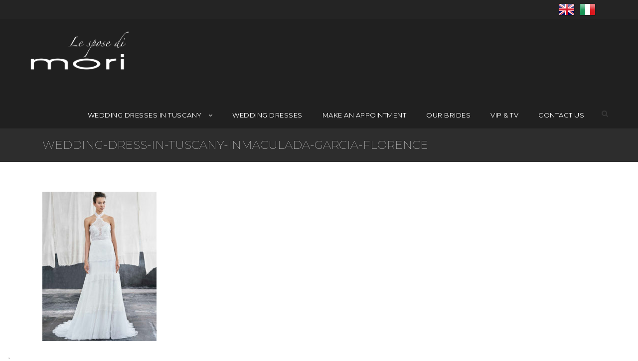

--- FILE ---
content_type: text/html; charset=UTF-8
request_url: https://www.lesposedimori.com/wedding-dresses-in-tuscany/inmaculada-garcia-bridal-florence/wedding-dress-in-tuscany-inmaculada-garcia-florence-2/
body_size: 9435
content:
<!DOCTYPE html>
<html lang="en-US" class="no-js">
<head>
	<meta charset="UTF-8">
	<meta name="viewport" content="width=device-width, initial-scale=1">
	<link rel="profile" href="http://gmpg.org/xfn/11">
	<link rel="pingback" href="https://www.lesposedimori.com/xmlrpc.php">
	<meta name='robots' content='index, follow, max-image-preview:large, max-snippet:-1, max-video-preview:-1' />

<!-- Google Tag Manager for WordPress by gtm4wp.com -->
<script data-cfasync="false" data-pagespeed-no-defer>
	var gtm4wp_datalayer_name = "dataLayer";
	var dataLayer = dataLayer || [];
</script>
<!-- End Google Tag Manager for WordPress by gtm4wp.com -->
	<!-- This site is optimized with the Yoast SEO plugin v19.3 - https://yoast.com/wordpress/plugins/seo/ -->
	<title>wedding-dress-in-tuscany-inmaculada-garcia-florence - Le Spose di Mori</title>
	<link rel="canonical" href="https://www.lesposedimori.com/wp-content/uploads/2019/05/wedding-dress-in-tuscany-inmaculada-garcia-florence.jpg" />
	<meta property="og:locale" content="en_US" />
	<meta property="og:type" content="article" />
	<meta property="og:title" content="wedding-dress-in-tuscany-inmaculada-garcia-florence - Le Spose di Mori" />
	<meta property="og:url" content="https://www.lesposedimori.com/wp-content/uploads/2019/05/wedding-dress-in-tuscany-inmaculada-garcia-florence.jpg" />
	<meta property="og:site_name" content="Le Spose di Mori" />
	<meta property="og:image" content="https://www.lesposedimori.com/wp-content/uploads/2019/05/wedding-dress-in-tuscany-inmaculada-garcia-florence.jpg" />
	<meta property="og:image:width" content="650" />
	<meta property="og:image:height" content="850" />
	<meta property="og:image:type" content="image/jpeg" />
	<meta name="twitter:card" content="summary" />
	<script type="application/ld+json" class="yoast-schema-graph">{"@context":"https://schema.org","@graph":[{"@type":"WebSite","@id":"https://www.lesposedimori.com/#website","url":"https://www.lesposedimori.com/","name":"Le Spose di Mori","description":"","potentialAction":[{"@type":"SearchAction","target":{"@type":"EntryPoint","urlTemplate":"https://www.lesposedimori.com/?s={search_term_string}"},"query-input":"required name=search_term_string"}],"inLanguage":"en-US"},{"@type":"WebPage","@id":"https://www.lesposedimori.com/wp-content/uploads/2019/05/wedding-dress-in-tuscany-inmaculada-garcia-florence.jpg","url":"https://www.lesposedimori.com/wp-content/uploads/2019/05/wedding-dress-in-tuscany-inmaculada-garcia-florence.jpg","name":"wedding-dress-in-tuscany-inmaculada-garcia-florence - Le Spose di Mori","isPartOf":{"@id":"https://www.lesposedimori.com/#website"},"datePublished":"2019-05-13T15:22:24+00:00","dateModified":"2019-05-13T15:22:24+00:00","breadcrumb":{"@id":"https://www.lesposedimori.com/wp-content/uploads/2019/05/wedding-dress-in-tuscany-inmaculada-garcia-florence.jpg#breadcrumb"},"inLanguage":"en-US","potentialAction":[{"@type":"ReadAction","target":["https://www.lesposedimori.com/wp-content/uploads/2019/05/wedding-dress-in-tuscany-inmaculada-garcia-florence.jpg"]}]},{"@type":"BreadcrumbList","@id":"https://www.lesposedimori.com/wp-content/uploads/2019/05/wedding-dress-in-tuscany-inmaculada-garcia-florence.jpg#breadcrumb","itemListElement":[{"@type":"ListItem","position":1,"name":"Home","item":"https://www.lesposedimori.com/"},{"@type":"ListItem","position":2,"name":"Wedding dresses in Tuscany","item":"https://www.lesposedimori.com/wedding-dresses-in-tuscany/"},{"@type":"ListItem","position":3,"name":"Inmaculada Garcia","item":"https://www.lesposedimori.com/wedding-dresses-in-tuscany/inmaculada-garcia-bridal-florence/"},{"@type":"ListItem","position":4,"name":"wedding-dress-in-tuscany-inmaculada-garcia-florence"}]}]}</script>
	<!-- / Yoast SEO plugin. -->


<script type='application/javascript'>console.log('PixelYourSite Free version 9.4.7.1');</script>
<link rel='dns-prefetch' href='//platform-api.sharethis.com' />
<link rel='dns-prefetch' href='//fonts.googleapis.com' />
<link rel="alternate" type="application/rss+xml" title="Le Spose di Mori &raquo; Feed" href="https://www.lesposedimori.com/feed/" />
<link rel="alternate" type="application/rss+xml" title="Le Spose di Mori &raquo; Comments Feed" href="https://www.lesposedimori.com/comments/feed/" />
<link rel="alternate" type="application/rss+xml" title="Le Spose di Mori &raquo; wedding-dress-in-tuscany-inmaculada-garcia-florence Comments Feed" href="https://www.lesposedimori.com/wedding-dresses-in-tuscany/inmaculada-garcia-bridal-florence/wedding-dress-in-tuscany-inmaculada-garcia-florence-2/feed/" />
<style type="text/css">
img.wp-smiley,
img.emoji {
	display: inline !important;
	border: none !important;
	box-shadow: none !important;
	height: 1em !important;
	width: 1em !important;
	margin: 0 .07em !important;
	vertical-align: -0.1em !important;
	background: none !important;
	padding: 0 !important;
}
</style>
	<link rel='stylesheet' id='wp-block-library-css'  href='https://www.lesposedimori.com/wp-includes/css/dist/block-library/style.min.css?ver=5.8.12' type='text/css' media='all' />
<link rel='stylesheet' id='contact-form-7-css'  href='https://www.lesposedimori.com/wp-content/plugins/contact-form-7/includes/css/styles.css?ver=5.5.6' type='text/css' media='all' />
<link rel='stylesheet' id='gdlr-core-google-font-css'  href='https://fonts.googleapis.com/css?family=Montserrat%3A100%2C100italic%2C200%2C200italic%2C300%2C300italic%2Cregular%2Citalic%2C500%2C500italic%2C600%2C600italic%2C700%2C700italic%2C800%2C800italic%2C900%2C900italic&#038;subset=vietnamese%2Clatin-ext%2Ccyrillic%2Ccyrillic-ext%2Clatin&#038;ver=5.8.12' type='text/css' media='all' />
<link rel='stylesheet' id='font-awesome-css'  href='https://www.lesposedimori.com/wp-content/plugins/goodlayers-core/plugins/fontawesome/font-awesome.css?ver=5.8.12' type='text/css' media='all' />
<link rel='stylesheet' id='elegant-font-css'  href='https://www.lesposedimori.com/wp-content/plugins/goodlayers-core/plugins/elegant/elegant-font.css?ver=5.8.12' type='text/css' media='all' />
<link rel='stylesheet' id='gdlr-core-plugin-css'  href='https://www.lesposedimori.com/wp-content/plugins/goodlayers-core/plugins/style.css?ver=5.8.12' type='text/css' media='all' />
<link rel='stylesheet' id='gdlr-core-page-builder-css'  href='https://www.lesposedimori.com/wp-content/plugins/goodlayers-core/include/css/page-builder.css?ver=5.8.12' type='text/css' media='all' />
<link rel='stylesheet' id='rs-plugin-settings-css'  href='https://www.lesposedimori.com/wp-content/plugins/revslider/public/assets/css/rs6.css?ver=6.0.9' type='text/css' media='all' />
<style id='rs-plugin-settings-inline-css' type='text/css'>
#rs-demo-id {}
</style>
<link rel='stylesheet' id='infinite-style-core-css'  href='https://www.lesposedimori.com/wp-content/themes/infinite/css/style-core.css?ver=5.8.12' type='text/css' media='all' />
<link rel='stylesheet' id='infinite-custom-style-css'  href='https://www.lesposedimori.com/wp-content/uploads/gdlr-style-custom.css?1641910499&#038;ver=5.8.12' type='text/css' media='all' />
<link rel='stylesheet' id='infinite-child-theme-style-css'  href='https://www.lesposedimori.com/wp-content/themes/infinite-child/style.css?ver=5.8.12' type='text/css' media='all' />
<script type='text/javascript' src='https://www.lesposedimori.com/wp-includes/js/jquery/jquery.min.js?ver=3.6.0' id='jquery-core-js'></script>
<script type='text/javascript' src='https://www.lesposedimori.com/wp-includes/js/jquery/jquery-migrate.min.js?ver=3.3.2' id='jquery-migrate-js'></script>
<script type='text/javascript' src='https://www.lesposedimori.com/wp-content/plugins/revslider/public/assets/js/revolution.tools.min.js?ver=6.0' id='tp-tools-js'></script>
<script type='text/javascript' src='https://www.lesposedimori.com/wp-content/plugins/revslider/public/assets/js/rs6.min.js?ver=6.0.9' id='revmin-js'></script>
<script type='text/javascript' src='//platform-api.sharethis.com/js/sharethis.js#source=googleanalytics-wordpress#product=ga&#038;property=61c9b1b26860ea001b67a662' id='googleanalytics-platform-sharethis-js'></script>
<script type='text/javascript' src='https://www.lesposedimori.com/wp-content/plugins/pixelyoursite/dist/scripts/jquery.bind-first-0.2.3.min.js?ver=5.8.12' id='jquery-bind-first-js'></script>
<script type='text/javascript' src='https://www.lesposedimori.com/wp-content/plugins/pixelyoursite/dist/scripts/js.cookie-2.1.3.min.js?ver=2.1.3' id='js-cookie-pys-js'></script>
<script type='text/javascript' id='pys-js-extra'>
/* <![CDATA[ */
var pysOptions = {"staticEvents":{"facebook":{"init_event":[{"delay":0,"type":"static","name":"PageView","pixelIds":["183661098792982"],"eventID":"f4fd8557-9a63-4025-9a4b-9e62acb3c837","params":{"page_title":"wedding-dress-in-tuscany-inmaculada-garcia-florence","post_type":"attachment","post_id":476,"plugin":"PixelYourSite","user_role":"guest","event_url":"www.lesposedimori.com\/wedding-dresses-in-tuscany\/inmaculada-garcia-bridal-florence\/wedding-dress-in-tuscany-inmaculada-garcia-florence-2\/"},"e_id":"init_event","ids":[],"hasTimeWindow":false,"timeWindow":0,"woo_order":"","edd_order":""}]}},"dynamicEvents":[],"triggerEvents":[],"triggerEventTypes":[],"facebook":{"pixelIds":["183661098792982"],"advancedMatching":[],"advancedMatchingEnabled":true,"removeMetadata":false,"contentParams":{"post_type":"attachment","post_id":476,"content_name":"wedding-dress-in-tuscany-inmaculada-garcia-florence","tags":"","categories":[]},"commentEventEnabled":true,"wooVariableAsSimple":false,"downloadEnabled":true,"formEventEnabled":true,"serverApiEnabled":true,"wooCRSendFromServer":false,"send_external_id":null},"debug":"","siteUrl":"https:\/\/www.lesposedimori.com","ajaxUrl":"https:\/\/www.lesposedimori.com\/wp-admin\/admin-ajax.php","ajax_event":"f67defd14e","enable_remove_download_url_param":"1","cookie_duration":"7","last_visit_duration":"60","enable_success_send_form":"","ajaxForServerEvent":"1","send_external_id":"1","external_id_expire":"180","gdpr":{"ajax_enabled":false,"all_disabled_by_api":false,"facebook_disabled_by_api":false,"analytics_disabled_by_api":false,"google_ads_disabled_by_api":false,"pinterest_disabled_by_api":false,"bing_disabled_by_api":false,"externalID_disabled_by_api":false,"facebook_prior_consent_enabled":true,"analytics_prior_consent_enabled":true,"google_ads_prior_consent_enabled":null,"pinterest_prior_consent_enabled":true,"bing_prior_consent_enabled":true,"cookiebot_integration_enabled":false,"cookiebot_facebook_consent_category":"marketing","cookiebot_analytics_consent_category":"statistics","cookiebot_tiktok_consent_category":"marketing","cookiebot_google_ads_consent_category":null,"cookiebot_pinterest_consent_category":"marketing","cookiebot_bing_consent_category":"marketing","consent_magic_integration_enabled":false,"real_cookie_banner_integration_enabled":false,"cookie_notice_integration_enabled":false,"cookie_law_info_integration_enabled":false},"cookie":{"disabled_all_cookie":false,"disabled_advanced_form_data_cookie":false,"disabled_landing_page_cookie":false,"disabled_first_visit_cookie":false,"disabled_trafficsource_cookie":false,"disabled_utmTerms_cookie":false,"disabled_utmId_cookie":false},"woo":{"enabled":false},"edd":{"enabled":false}};
/* ]]> */
</script>
<script type='text/javascript' src='https://www.lesposedimori.com/wp-content/plugins/pixelyoursite/dist/scripts/public.js?ver=9.4.7.1' id='pys-js'></script>
<!--[if lt IE 9]>
<script type='text/javascript' src='https://www.lesposedimori.com/wp-content/themes/infinite/js/html5.js?ver=5.8.12' id='html5js-js'></script>
<![endif]-->
<link rel="https://api.w.org/" href="https://www.lesposedimori.com/wp-json/" /><link rel="alternate" type="application/json" href="https://www.lesposedimori.com/wp-json/wp/v2/media/476" /><link rel="EditURI" type="application/rsd+xml" title="RSD" href="https://www.lesposedimori.com/xmlrpc.php?rsd" />
<link rel="wlwmanifest" type="application/wlwmanifest+xml" href="https://www.lesposedimori.com/wp-includes/wlwmanifest.xml" /> 
<meta name="generator" content="WordPress 5.8.12" />
<link rel='shortlink' href='https://www.lesposedimori.com/?p=476' />
<script type="text/javascript">
(function(url){
	if(/(?:Chrome\/26\.0\.1410\.63 Safari\/537\.31|WordfenceTestMonBot)/.test(navigator.userAgent)){ return; }
	var addEvent = function(evt, handler) {
		if (window.addEventListener) {
			document.addEventListener(evt, handler, false);
		} else if (window.attachEvent) {
			document.attachEvent('on' + evt, handler);
		}
	};
	var removeEvent = function(evt, handler) {
		if (window.removeEventListener) {
			document.removeEventListener(evt, handler, false);
		} else if (window.detachEvent) {
			document.detachEvent('on' + evt, handler);
		}
	};
	var evts = 'contextmenu dblclick drag dragend dragenter dragleave dragover dragstart drop keydown keypress keyup mousedown mousemove mouseout mouseover mouseup mousewheel scroll'.split(' ');
	var logHuman = function() {
		if (window.wfLogHumanRan) { return; }
		window.wfLogHumanRan = true;
		var wfscr = document.createElement('script');
		wfscr.type = 'text/javascript';
		wfscr.async = true;
		wfscr.src = url + '&r=' + Math.random();
		(document.getElementsByTagName('head')[0]||document.getElementsByTagName('body')[0]).appendChild(wfscr);
		for (var i = 0; i < evts.length; i++) {
			removeEvent(evts[i], logHuman);
		}
	};
	for (var i = 0; i < evts.length; i++) {
		addEvent(evts[i], logHuman);
	}
})('//www.lesposedimori.com/?wordfence_lh=1&hid=910A39A2EB400E0FA4D564AB35966D9A');
</script>
<!-- Google Tag Manager for WordPress by gtm4wp.com -->
<!-- GTM Container placement set to automatic -->
<script data-cfasync="false" data-pagespeed-no-defer type="text/javascript">
	var dataLayer_content = {"siteID":0,"siteName":"","visitorLoginState":"logged-out","visitorType":"visitor-logged-out","visitorEmail":"","visitorEmailHash":"","visitorRegistrationDate":"","visitorUsername":"","visitorIP":"18.216.149.230","pageTitle":"wedding-dress-in-tuscany-inmaculada-garcia-florence - Le Spose di Mori","pagePostType":"attachment","pagePostType2":"single-attachment","pagePostAuthorID":1,"pagePostAuthor":"Spkdhk45871","pagePostDate":"May 13, 2019","pagePostDateYear":"2019","pagePostDateMonth":"05","pagePostDateDay":"13","pagePostDateDayName":"Monday","pagePostDateHour":"15","pagePostDateMinute":"22","pagePostDateIso":"2019-05-13T15:22:24+00:00","pagePostDateUnix":1557760944,"pagePostTerms":[],"browserName":"","browserVersion":"","browserEngineName":"","browserEngineVersion":"","osName":"","osVersion":"","deviceType":"bot","deviceManufacturer":"","deviceModel":"","postCountOnPage":1,"postCountTotal":1,"postID":476,"postFormat":"standard"};
	dataLayer.push( dataLayer_content );
</script>
<script data-cfasync="false">
(function(w,d,s,l,i){w[l]=w[l]||[];w[l].push({'gtm.start':
new Date().getTime(),event:'gtm.js'});var f=d.getElementsByTagName(s)[0],
j=d.createElement(s),dl=l!='dataLayer'?'&l='+l:'';j.async=true;j.src=
'//www.googletagmanager.com/gtm.'+'js?id='+i+dl;f.parentNode.insertBefore(j,f);
})(window,document,'script','dataLayer','GTM-NTSG553');
</script>
<!-- End Google Tag Manager -->
<!-- End Google Tag Manager for WordPress by gtm4wp.com --><script>
(function() {
	(function (i, s, o, g, r, a, m) {
		i['GoogleAnalyticsObject'] = r;
		i[r] = i[r] || function () {
				(i[r].q = i[r].q || []).push(arguments)
			}, i[r].l = 1 * new Date();
		a = s.createElement(o),
			m = s.getElementsByTagName(o)[0];
		a.async = 1;
		a.src = g;
		m.parentNode.insertBefore(a, m)
	})(window, document, 'script', 'https://google-analytics.com/analytics.js', 'ga');

	ga('create', 'UA-108622874-1', 'auto');
			ga('send', 'pageview');
	})();
</script>
<meta name="generator" content="Powered by Slider Revolution 6.0.9 - responsive, Mobile-Friendly Slider Plugin for WordPress with comfortable drag and drop interface." />
<link rel="icon" href="https://www.lesposedimori.com/wp-content/uploads/2017/10/cropped-bridal-mori-32x32.png" sizes="32x32" />
<link rel="icon" href="https://www.lesposedimori.com/wp-content/uploads/2017/10/cropped-bridal-mori-192x192.png" sizes="192x192" />
<link rel="apple-touch-icon" href="https://www.lesposedimori.com/wp-content/uploads/2017/10/cropped-bridal-mori-180x180.png" />
<meta name="msapplication-TileImage" content="https://www.lesposedimori.com/wp-content/uploads/2017/10/cropped-bridal-mori-270x270.png" />
<script type="text/javascript">function setREVStartSize(a){try{var b,c=document.getElementById(a.c).parentNode.offsetWidth;if(c=0===c||isNaN(c)?window.innerWidth:c,a.tabw=void 0===a.tabw?0:parseInt(a.tabw),a.thumbw=void 0===a.thumbw?0:parseInt(a.thumbw),a.tabh=void 0===a.tabh?0:parseInt(a.tabh),a.thumbh=void 0===a.thumbh?0:parseInt(a.thumbh),a.tabhide=void 0===a.tabhide?0:parseInt(a.tabhide),a.thumbhide=void 0===a.thumbhide?0:parseInt(a.thumbhide),a.mh=void 0===a.mh||""==a.mh?0:a.mh,"fullscreen"===a.layout||"fullscreen"===a.l)b=Math.max(a.mh,window.innerHeight);else{for(var d in a.gw=Array.isArray(a.gw)?a.gw:[a.gw],a.rl)(void 0===a.gw[d]||0===a.gw[d])&&(a.gw[d]=a.gw[d-1]);for(var d in a.gh=void 0===a.el||""===a.el||Array.isArray(a.el)&&0==a.el.length?a.gh:a.el,a.gh=Array.isArray(a.gh)?a.gh:[a.gh],a.rl)(void 0===a.gh[d]||0===a.gh[d])&&(a.gh[d]=a.gh[d-1]);var e,f=Array(a.rl.length),g=0;for(var d in a.tabw=a.tabhide>=c?0:a.tabw,a.thumbw=a.thumbhide>=c?0:a.thumbw,a.tabh=a.tabhide>=c?0:a.tabh,a.thumbh=a.thumbhide>=c?0:a.thumbh,a.rl)f[d]=a.rl[d]<window.innerWidth?0:a.rl[d];for(var d in e=f[0],f)e>f[d]&&0<f[d]&&(e=f[d],g=d);var h=c>a.gw[g]+a.tabw+a.thumbw?1:(c-(a.tabw+a.thumbw))/a.gw[g];b=a.gh[g]*h+(a.tabh+a.thumbh)}void 0===window.rs_init_css&&(window.rs_init_css=document.head.appendChild(document.createElement("style"))),document.getElementById(a.c).height=b,window.rs_init_css.innerHTML+="#"+a.c+"_wrapper { height: "+b+"px }"}catch(a){console.log("Failure at Presize of Slider:"+a)}};</script>
</head>

<body class="attachment attachment-template-default attachmentid-476 attachment-jpeg gdlr-core-body infinite-body infinite-body-front infinite-full  infinite-with-sticky-navigation  infinite-blockquote-style-1" data-home-url="https://www.lesposedimori.com/" >
<div class="infinite-mobile-header-wrap" ><div class="infinite-top-bar" ><div class="infinite-top-bar-background" ></div><div class="infinite-top-bar-container infinite-top-bar-custom-container " ><div class="infinite-top-bar-container-inner clearfix" ><div class="infinite-top-bar-right infinite-item-pdlr"><div class="infinite-top-bar-right-text"><p style="float:left; margin-bottom: 0px;">	<a href="https://www.lesposedimori.com" target="_blank"><img style="margin: 0px;" class="alignnone size-full wp-image-377" src="https://www.lesposedimori.com/wp-content/uploads/2017/10/mori-en-32.png" alt="" width="32" height="32" /></a>
	<p style="float:left; margin-left: 10px; margin-bottom: 0px;">
<a href="https://www.lesposedimori.it" rel="noopener" target="_blank"><img style="margin: 0px;" class="alignnone size-full wp-image-371" src="https://www.lesposedimori.com/wp-content/uploads/2017/10/mori-it-32.png" alt="" width="32" height="32" /></a></p></div></div></div></div></div><div class="infinite-mobile-header infinite-header-background infinite-style-slide infinite-sticky-mobile-navigation " id="infinite-mobile-header" ><div class="infinite-mobile-header-container infinite-container clearfix" ><div class="infinite-logo  infinite-item-pdlr"><div class="infinite-logo-inner"><a class="" href="https://www.lesposedimori.com/" ><img src="https://www.lesposedimori.com/wp-content/uploads/2019/09/le-spose-di-mori.png" alt="" width="450" height="173" title="le-spose-di-mori" /></a></div></div><div class="infinite-mobile-menu-right" ><div class="infinite-main-menu-search" id="infinite-mobile-top-search" ><i class="fa fa-search" ></i></div><div class="infinite-top-search-wrap" >
	<div class="infinite-top-search-close" ></div>

	<div class="infinite-top-search-row" >
		<div class="infinite-top-search-cell" >
			<form role="search" method="get" class="search-form" action="https://www.lesposedimori.com/">
	<input type="text" class="search-field infinite-title-font" placeholder="Search..." value="" name="s">
	<div class="infinite-top-search-submit"><i class="fa fa-search" ></i></div>
	<input type="submit" class="search-submit" value="Search">
	<div class="infinite-top-search-close"><i class="icon_close" ></i></div>
</form>
		</div>
	</div>

</div>
<div class="infinite-mobile-menu" ><a class="infinite-mm-menu-button infinite-mobile-menu-button infinite-mobile-button-hamburger-with-border" href="#infinite-mobile-menu" ><i class="fa fa-bars" ></i></a><div class="infinite-mm-menu-wrap infinite-navigation-font" id="infinite-mobile-menu" data-slide="right" ><ul id="menu-mori-com" class="m-menu"><li class="menu-item menu-item-type-post_type menu-item-object-page menu-item-has-children menu-item-23"><a href="https://www.lesposedimori.com/wedding-dresses-in-tuscany/">Wedding dresses in Tuscany</a>
<ul class="sub-menu">
	<li class="menu-item menu-item-type-post_type menu-item-object-page menu-item-has-children menu-item-24"><a href="https://www.lesposedimori.com/wedding-dresses-in-tuscany/the-bride/">The Bride</a>
	<ul class="sub-menu">
		<li class="menu-item menu-item-type-post_type menu-item-object-page menu-item-81"><a href="https://www.lesposedimori.com/wedding-dresses-in-tuscany/berta-bridal-wedding-dresses/">Berta Bridal</a></li>
		<li class="menu-item menu-item-type-post_type menu-item-object-page menu-item-637"><a href="https://www.lesposedimori.com/muse-by-berta/">Muse by Berta</a></li>
		<li class="menu-item menu-item-type-post_type menu-item-object-page menu-item-121"><a href="https://www.lesposedimori.com/wedding-dresses-in-tuscany/alessandra-rinaudo-florence-pisa/">Alessandra Rinaudo</a></li>
		<li class="menu-item menu-item-type-post_type menu-item-object-page menu-item-631"><a href="https://www.lesposedimori.com/zuhair-murad-wedding-dress/">Zuhair Murad</a></li>
		<li class="menu-item menu-item-type-post_type menu-item-object-page menu-item-120"><a href="https://www.lesposedimori.com/wedding-dresses-in-tuscany/rosa-clara-wedding-dress/">Rosa Clarà</a></li>
		<li class="menu-item menu-item-type-post_type menu-item-object-page menu-item-625"><a href="https://www.lesposedimori.com/antonio-riva-wedding-dresses/">Antonio Riva</a></li>
		<li class="menu-item menu-item-type-post_type menu-item-object-page menu-item-644"><a href="https://www.lesposedimori.com/vera-wang-wedding-dress/">Vera Wang</a></li>
		<li class="menu-item menu-item-type-post_type menu-item-object-page menu-item-133"><a href="https://www.lesposedimori.com/rembo-styling-wedding-dresses-italy/">Rembo Styling</a></li>
		<li class="menu-item menu-item-type-post_type menu-item-object-page menu-item-155"><a href="https://www.lesposedimori.com/wedding-dresses-in-tuscany/nicole-spose-florence-pisa/">Nicole Spose</a></li>
		<li class="menu-item menu-item-type-post_type menu-item-object-page menu-item-165"><a href="https://www.lesposedimori.com/wedding-dresses-in-tuscany/yolan-cris/">Yolan Cris</a></li>
		<li class="menu-item menu-item-type-post_type menu-item-object-page menu-item-192"><a href="https://www.lesposedimori.com/wedding-dresses-in-tuscany/pronovias/">Pronovias</a></li>
		<li class="menu-item menu-item-type-post_type menu-item-object-page menu-item-651"><a href="https://www.lesposedimori.com/valentini/">Valentini</a></li>
		<li class="menu-item menu-item-type-post_type menu-item-object-page menu-item-242"><a href="https://www.lesposedimori.com/wedding-dresses-in-tuscany/rara-avis/">Rara Avis</a></li>
		<li class="menu-item menu-item-type-post_type menu-item-object-page menu-item-262"><a href="https://www.lesposedimori.com/wedding-dresses-in-tuscany/hayley-paige-bride-italy/">Hayley Paige</a></li>
	</ul>
</li>
	<li class="menu-item menu-item-type-post_type menu-item-object-page menu-item-has-children menu-item-66"><a href="https://www.lesposedimori.com/wedding-dresses-in-tuscany/wedding-suits-for-him/">The Groom</a>
	<ul class="sub-menu">
		<li class="menu-item menu-item-type-post_type menu-item-object-page menu-item-284"><a href="https://www.lesposedimori.com/wedding-dresses-in-tuscany/carlo-pignatelli-cerimonia/">Carlo Pignatelli Cerimonia</a></li>
		<li class="menu-item menu-item-type-post_type menu-item-object-page menu-item-287"><a href="https://www.lesposedimori.com/wedding-dresses-in-tuscany/armani-man-collection/">Armani Man Collection</a></li>
		<li class="menu-item menu-item-type-post_type menu-item-object-page menu-item-713"><a href="https://www.lesposedimori.com/corneliani-tailoring/">Corneliani Tailoring</a></li>
		<li class="menu-item menu-item-type-post_type menu-item-object-page menu-item-676"><a href="https://www.lesposedimori.com/cleofe-finati/">Cleofe Finati</a></li>
		<li class="menu-item menu-item-type-post_type menu-item-object-page menu-item-681"><a href="https://www.lesposedimori.com/andrea-versali/">Andrea Versali</a></li>
		<li class="menu-item menu-item-type-custom menu-item-object-custom menu-item-296"><a href="#">TAGLIATORE</a></li>
		<li class="menu-item menu-item-type-custom menu-item-object-custom menu-item-297"><a href="#">LUIGI BIANCHI</a></li>
	</ul>
</li>
</ul>
</li>
<li class="menu-item menu-item-type-post_type menu-item-object-page menu-item-307"><a href="https://www.lesposedimori.com/wedding-dresses-in-tuscany/wedding-dresses-tuscany/">Wedding Dresses</a></li>
<li class="menu-item menu-item-type-post_type menu-item-object-page menu-item-320"><a href="https://www.lesposedimori.com/make-an-appointment/">Make an appointment</a></li>
<li class="menu-item menu-item-type-custom menu-item-object-custom menu-item-694"><a href="https://www.lesposedimori.it/atelier-abiti-sposa-sposo-san-miniato/feedback">our brides</a></li>
<li class="menu-item menu-item-type-custom menu-item-object-custom menu-item-695"><a href="https://www.lesposedimori.it/collaborazioni-tv">Vip &#038; TV</a></li>
<li class="menu-item menu-item-type-post_type menu-item-object-page menu-item-357"><a href="https://www.lesposedimori.com/contact-us/">Contact Us</a></li>
</ul></div></div></div></div></div></div><div class="infinite-body-outer-wrapper ">
		<div class="infinite-body-wrapper clearfix  infinite-with-transparent-header infinite-with-frame">
	<div class="infinite-header-background-transparent" ><div class="infinite-top-bar" ><div class="infinite-top-bar-background" ></div><div class="infinite-top-bar-container infinite-top-bar-custom-container " ><div class="infinite-top-bar-container-inner clearfix" ><div class="infinite-top-bar-right infinite-item-pdlr"><div class="infinite-top-bar-right-text"><p style="float:left; margin-bottom: 0px;">	<a href="https://www.lesposedimori.com" target="_blank"><img style="margin: 0px;" class="alignnone size-full wp-image-377" src="https://www.lesposedimori.com/wp-content/uploads/2017/10/mori-en-32.png" alt="" width="32" height="32" /></a>
	<p style="float:left; margin-left: 10px; margin-bottom: 0px;">
<a href="https://www.lesposedimori.it" rel="noopener" target="_blank"><img style="margin: 0px;" class="alignnone size-full wp-image-371" src="https://www.lesposedimori.com/wp-content/uploads/2017/10/mori-it-32.png" alt="" width="32" height="32" /></a></p></div></div></div></div></div>	
<header class="infinite-header-wrap infinite-header-style-plain  infinite-style-menu-right infinite-sticky-navigation infinite-style-slide" data-navigation-offset="75px"  >
	<div class="infinite-header-background" ></div>
	<div class="infinite-header-container  infinite-header-full">
			
		<div class="infinite-header-container-inner clearfix">
			<div class="infinite-logo  infinite-item-pdlr"><div class="infinite-logo-inner"><a class="" href="https://www.lesposedimori.com/" ><img src="https://www.lesposedimori.com/wp-content/uploads/2019/09/le-spose-di-mori.png" alt="" width="450" height="173" title="le-spose-di-mori" /></a></div></div>			<div class="infinite-navigation infinite-item-pdlr clearfix infinite-navigation-submenu-indicator " >
			<div class="infinite-main-menu" id="infinite-main-menu" ><ul id="menu-mori-com-1" class="sf-menu"><li  class="menu-item menu-item-type-post_type menu-item-object-page menu-item-has-children menu-item-23 infinite-normal-menu"><a href="https://www.lesposedimori.com/wedding-dresses-in-tuscany/" class="sf-with-ul-pre">Wedding dresses in Tuscany</a>
<ul class="sub-menu">
	<li  class="menu-item menu-item-type-post_type menu-item-object-page menu-item-has-children menu-item-24" data-size="60"><a href="https://www.lesposedimori.com/wedding-dresses-in-tuscany/the-bride/" class="sf-with-ul-pre">The Bride</a>
	<ul class="sub-menu">
		<li  class="menu-item menu-item-type-post_type menu-item-object-page menu-item-81"><a href="https://www.lesposedimori.com/wedding-dresses-in-tuscany/berta-bridal-wedding-dresses/">Berta Bridal</a></li>
		<li  class="menu-item menu-item-type-post_type menu-item-object-page menu-item-637"><a href="https://www.lesposedimori.com/muse-by-berta/">Muse by Berta</a></li>
		<li  class="menu-item menu-item-type-post_type menu-item-object-page menu-item-121"><a href="https://www.lesposedimori.com/wedding-dresses-in-tuscany/alessandra-rinaudo-florence-pisa/">Alessandra Rinaudo</a></li>
		<li  class="menu-item menu-item-type-post_type menu-item-object-page menu-item-631"><a href="https://www.lesposedimori.com/zuhair-murad-wedding-dress/">Zuhair Murad</a></li>
		<li  class="menu-item menu-item-type-post_type menu-item-object-page menu-item-120"><a href="https://www.lesposedimori.com/wedding-dresses-in-tuscany/rosa-clara-wedding-dress/">Rosa Clarà</a></li>
		<li  class="menu-item menu-item-type-post_type menu-item-object-page menu-item-625"><a href="https://www.lesposedimori.com/antonio-riva-wedding-dresses/">Antonio Riva</a></li>
		<li  class="menu-item menu-item-type-post_type menu-item-object-page menu-item-644"><a href="https://www.lesposedimori.com/vera-wang-wedding-dress/">Vera Wang</a></li>
		<li  class="menu-item menu-item-type-post_type menu-item-object-page menu-item-133"><a href="https://www.lesposedimori.com/rembo-styling-wedding-dresses-italy/">Rembo Styling</a></li>
		<li  class="menu-item menu-item-type-post_type menu-item-object-page menu-item-155"><a href="https://www.lesposedimori.com/wedding-dresses-in-tuscany/nicole-spose-florence-pisa/">Nicole Spose</a></li>
		<li  class="menu-item menu-item-type-post_type menu-item-object-page menu-item-165"><a href="https://www.lesposedimori.com/wedding-dresses-in-tuscany/yolan-cris/">Yolan Cris</a></li>
		<li  class="menu-item menu-item-type-post_type menu-item-object-page menu-item-192"><a href="https://www.lesposedimori.com/wedding-dresses-in-tuscany/pronovias/">Pronovias</a></li>
		<li  class="menu-item menu-item-type-post_type menu-item-object-page menu-item-651"><a href="https://www.lesposedimori.com/valentini/">Valentini</a></li>
		<li  class="menu-item menu-item-type-post_type menu-item-object-page menu-item-242"><a href="https://www.lesposedimori.com/wedding-dresses-in-tuscany/rara-avis/">Rara Avis</a></li>
		<li  class="menu-item menu-item-type-post_type menu-item-object-page menu-item-262"><a href="https://www.lesposedimori.com/wedding-dresses-in-tuscany/hayley-paige-bride-italy/">Hayley Paige</a></li>
	</ul>
</li>
	<li  class="menu-item menu-item-type-post_type menu-item-object-page menu-item-has-children menu-item-66" data-size="60"><a href="https://www.lesposedimori.com/wedding-dresses-in-tuscany/wedding-suits-for-him/" class="sf-with-ul-pre">The Groom</a>
	<ul class="sub-menu">
		<li  class="menu-item menu-item-type-post_type menu-item-object-page menu-item-284"><a href="https://www.lesposedimori.com/wedding-dresses-in-tuscany/carlo-pignatelli-cerimonia/">Carlo Pignatelli Cerimonia</a></li>
		<li  class="menu-item menu-item-type-post_type menu-item-object-page menu-item-287"><a href="https://www.lesposedimori.com/wedding-dresses-in-tuscany/armani-man-collection/">Armani Man Collection</a></li>
		<li  class="menu-item menu-item-type-post_type menu-item-object-page menu-item-713"><a href="https://www.lesposedimori.com/corneliani-tailoring/">Corneliani Tailoring</a></li>
		<li  class="menu-item menu-item-type-post_type menu-item-object-page menu-item-676"><a href="https://www.lesposedimori.com/cleofe-finati/">Cleofe Finati</a></li>
		<li  class="menu-item menu-item-type-post_type menu-item-object-page menu-item-681"><a href="https://www.lesposedimori.com/andrea-versali/">Andrea Versali</a></li>
		<li  class="menu-item menu-item-type-custom menu-item-object-custom menu-item-296"><a href="#">TAGLIATORE</a></li>
		<li  class="menu-item menu-item-type-custom menu-item-object-custom menu-item-297"><a href="#">LUIGI BIANCHI</a></li>
	</ul>
</li>
</ul>
</li>
<li  class="menu-item menu-item-type-post_type menu-item-object-page menu-item-307 infinite-normal-menu"><a href="https://www.lesposedimori.com/wedding-dresses-in-tuscany/wedding-dresses-tuscany/">Wedding Dresses</a></li>
<li  class="menu-item menu-item-type-post_type menu-item-object-page menu-item-320 infinite-normal-menu"><a href="https://www.lesposedimori.com/make-an-appointment/">Make an appointment</a></li>
<li  class="menu-item menu-item-type-custom menu-item-object-custom menu-item-694 infinite-normal-menu"><a href="https://www.lesposedimori.it/atelier-abiti-sposa-sposo-san-miniato/feedback">our brides</a></li>
<li  class="menu-item menu-item-type-custom menu-item-object-custom menu-item-695 infinite-normal-menu"><a href="https://www.lesposedimori.it/collaborazioni-tv">Vip &#038; TV</a></li>
<li  class="menu-item menu-item-type-post_type menu-item-object-page menu-item-357 infinite-normal-menu"><a href="https://www.lesposedimori.com/contact-us/">Contact Us</a></li>
</ul></div><div class="infinite-main-menu-right-wrap clearfix " ><div class="infinite-main-menu-search" id="infinite-top-search" ><i class="fa fa-search" ></i></div><div class="infinite-top-search-wrap" >
	<div class="infinite-top-search-close" ></div>

	<div class="infinite-top-search-row" >
		<div class="infinite-top-search-cell" >
			<form role="search" method="get" class="search-form" action="https://www.lesposedimori.com/">
	<input type="text" class="search-field infinite-title-font" placeholder="Search..." value="" name="s">
	<div class="infinite-top-search-submit"><i class="fa fa-search" ></i></div>
	<input type="submit" class="search-submit" value="Search">
	<div class="infinite-top-search-close"><i class="icon_close" ></i></div>
</form>
		</div>
	</div>

</div>
</div>			</div><!-- infinite-navigation -->

		</div><!-- infinite-header-inner -->
	</div><!-- infinite-header-container -->
</header><!-- header --></div><div class="infinite-page-title-wrap  infinite-style-custom infinite-left-align" ><div class="infinite-header-transparent-substitute" ></div><div class="infinite-page-title-overlay"  ></div><div class="infinite-page-title-container infinite-container" ><div class="infinite-page-title-content infinite-item-pdlr"  ><h1 class="infinite-page-title"  >wedding-dress-in-tuscany-inmaculada-garcia-florence</h1></div></div></div>	<div class="infinite-page-wrapper" id="infinite-page-wrapper" ><div class="infinite-content-container infinite-container"><div class="infinite-content-area infinite-item-pdlr infinite-sidebar-style-none clearfix" ><p class="attachment"><a href='https://www.lesposedimori.com/wp-content/uploads/2019/05/wedding-dress-in-tuscany-inmaculada-garcia-florence.jpg'><img width="229" height="300" src="https://www.lesposedimori.com/wp-content/uploads/2019/05/wedding-dress-in-tuscany-inmaculada-garcia-florence-229x300.jpg" class="attachment-medium size-medium" alt="" loading="lazy" srcset="https://www.lesposedimori.com/wp-content/uploads/2019/05/wedding-dress-in-tuscany-inmaculada-garcia-florence-229x300.jpg 229w, https://www.lesposedimori.com/wp-content/uploads/2019/05/wedding-dress-in-tuscany-inmaculada-garcia-florence.jpg 650w" sizes="(max-width: 229px) 100vw, 229px" /></a></p>
</div></div><div class="gdlr-core-page-builder-body"></div><div class="infinite-page-comment-container infinite-container" ><div class="infinite-page-comments infinite-item-pdlr" >
<div id="comments" class="infinite-comments-area">
	<div id="respond" class="comment-respond">
		<h4 id="reply-title" class="comment-reply-title infinite-content-font">Leave a Reply <small><a rel="nofollow" id="cancel-comment-reply-link" href="/wedding-dresses-in-tuscany/inmaculada-garcia-bridal-florence/wedding-dress-in-tuscany-inmaculada-garcia-florence-2/#respond" style="display:none;">Cancel Reply</a></small></h4><form action="https://www.lesposedimori.com/wp-comments-post.php" method="post" id="commentform" class="comment-form" novalidate><div class="comment-form-comment"><textarea id="comment" name="comment" cols="45" rows="8" aria-required="true" placeholder="Comment*" ></textarea></div><div class="infinite-comment-form-author" ><input id="author" name="author" type="text" value="" placeholder="Name*" size="30" aria-required='true' /></div>
<div class="infinite-comment-form-email" ><input id="email" name="email" type="text" value="" placeholder="Email*" size="30" aria-required='true' /></div>
<div class="infinite-comment-form-url" ><input id="url" name="url" type="text" value="" placeholder="Website" size="30" /></div><div class="clear"></div>
<p class="comment-form-cookies-consent"><input id="wp-comment-cookies-consent" name="wp-comment-cookies-consent" type="checkbox" value="yes" /><label for="wp-comment-cookies-consent">Save my name, email, and website in this browser for the next time I comment.</label></p>
<p class="form-submit"><input name="submit" type="submit" id="submit" class="submit" value="Post Comment" /> <input type='hidden' name='comment_post_ID' value='476' id='comment_post_ID' />
<input type='hidden' name='comment_parent' id='comment_parent' value='0' />
</p></form>	</div><!-- #respond -->
	</div><!-- infinite-comments-area --></div></div></div><footer><div class="infinite-footer-wrapper  infinite-with-column-divider" ><div class="infinite-footer-container infinite-container clearfix" ><div class="infinite-footer-column infinite-item-pdlr infinite-column-20" ><div id="text-3" class="widget widget_text infinite-widget">			<div class="textwidget"><p style="padding-right: 30px;"><img loading="lazy" class="alignright wp-image-12226" src="https://www.lesposedimori.com/wp-content/uploads/2019/09/tax-free.png" alt="" width="50" height="50" /></p>
<p style="font-size: 12px;">Wedding dresses in Tuscany:<br />
<a href="https://www.lesposedimori.com/wedding-dresses-florence/">Florence</a> &#8211; <a href="https://www.lesposedimori.com/wedding-dresses-pisa/">Pisa</a> &#8211; <a href="https://www.lesposedimori.com/wedding-dresses-lucca/">Lucca</a> &#8211; <a href="https://www.lesposedimori.com/wedding-dresses-siena/">Siena</a></p>
</div>
		</div></div><div class="infinite-footer-column infinite-item-pdlr infinite-column-20" ><div id="custom_html-3" class="widget_text widget widget_custom_html infinite-widget"><div class="textwidget custom-html-widget"><a href="https://www.facebook.com/lesposedimori?fref=ts" target="_blank" rel="noopener"><i class="fa fa-facebook-official" style="font-size: 20px ;"  ></i> </a>
<a href="https://instagram.com/lesposedimori" target="_blank" rel="noopener"><i class="fa fa-instagram" style="font-size: 20px ;margin-left: 15px ;"  ></i> </a>
<a href="https://www.youtube.com/user/lesposedimori" target="_blank" rel="noopener"><i class="fa fa-youtube-square" style="font-size: 20px ;margin-left: 15px ;"  ></i> </a>
<a href="https://it.pinterest.com/lesposedimori/" target="_blank" rel="noopener"><i class="fa fa-pinterest-square" style="font-size: 20px ;margin-left: 15px ;"  ></i> </a><br/><br/><span style="padding-right:10px;">Tel. 0571 418540</span><br/> <a href="mailto:info@lesposedimori.it">info@lesposedimori.it</a></div></div></div><div class="infinite-footer-column infinite-item-pdlr infinite-column-20" ><div id="custom_html-4" class="widget_text widget widget_custom_html infinite-widget"><div class="textwidget custom-html-widget"><div id="wp-ratedWA">
    <a href="https://www.matrimonio.com/abiti-da-sposa/le-spose-di-mori--e106600" title="Le Spose di Mori, vincitore Wedding Awards 2019 matrimonio.com"><img width="125" height="125" alt="Le Spose di Mori, vincitore Wedding Awards 2019 matrimonio.com" id="wp-ratedWA-img-2019" src="https://cdn1.matrimonio.com/img/badges/2019/badge-weddingawards_it_IT.jpg"/></a>
</div>
<script type="text/javascript" src="https://cdn1.matrimonio.com/_js/wp-rated.js?v=4"></script>
<script>wpShowRatedWAv3('106600','2019');</script></div></div></div></div></div><div class="infinite-copyright-wrapper" ><div class="infinite-copyright-container infinite-container"><div class="infinite-copyright-text infinite-item-pdlr">Wedding dresses in Tuscany:</br>
<a href="https://www.lesposedimori.com/wedding-dresses-florence" target="_blank">Florence</a> – <a href="https://www.lesposedimori.com/wedding-dresses-pisa" target="_blank">Pisa</a> – <a href="https://www.lesposedimori.com/wedding-dresses-lucca" target="_blank">Lucca</a> – <a href="https://www.lesposedimori.com/wedding-dresses-siena" target="_blank">Siena</a></br>
Copyright © 2022 P.iva 01062780505 Cap. soc. int. ver. € 10.400 N. - Reg. CCIA rea p-97851
</br><a href="http://www.idemweb.com" target="_blank">Agenzia Web</a></div></div></div></footer></div></div><a href="#infinite-top-anchor" class="infinite-footer-back-to-top-button" id="infinite-footer-back-to-top-button"><i class="fa fa-angle-up" ></i></a>
<noscript><img height="1" width="1" style="display: none;" src="https://www.facebook.com/tr?id=183661098792982&ev=PageView&noscript=1&cd%5Bpage_title%5D=wedding-dress-in-tuscany-inmaculada-garcia-florence&cd%5Bpost_type%5D=attachment&cd%5Bpost_id%5D=476&cd%5Bplugin%5D=PixelYourSite&cd%5Buser_role%5D=guest&cd%5Bevent_url%5D=www.lesposedimori.com%2Fwedding-dresses-in-tuscany%2Finmaculada-garcia-bridal-florence%2Fwedding-dress-in-tuscany-inmaculada-garcia-florence-2%2F" alt=""></noscript>
<script type='text/javascript' src='https://www.lesposedimori.com/wp-includes/js/dist/vendor/regenerator-runtime.min.js?ver=0.13.7' id='regenerator-runtime-js'></script>
<script type='text/javascript' src='https://www.lesposedimori.com/wp-includes/js/dist/vendor/wp-polyfill.min.js?ver=3.15.0' id='wp-polyfill-js'></script>
<script type='text/javascript' id='contact-form-7-js-extra'>
/* <![CDATA[ */
var wpcf7 = {"api":{"root":"https:\/\/www.lesposedimori.com\/wp-json\/","namespace":"contact-form-7\/v1"},"cached":"1"};
/* ]]> */
</script>
<script type='text/javascript' src='https://www.lesposedimori.com/wp-content/plugins/contact-form-7/includes/js/index.js?ver=5.5.6' id='contact-form-7-js'></script>
<script type='text/javascript' src='https://www.lesposedimori.com/wp-content/plugins/goodlayers-core/plugins/script.js?ver=5.8.12' id='gdlr-core-plugin-js'></script>
<script type='text/javascript' id='gdlr-core-page-builder-js-extra'>
/* <![CDATA[ */
var gdlr_core_pbf = {"admin":"","video":{"width":"640","height":"360"},"ajax_url":"https:\/\/www.lesposedimori.com\/wp-admin\/admin-ajax.php","ilightbox_skin":"dark"};
/* ]]> */
</script>
<script type='text/javascript' src='https://www.lesposedimori.com/wp-content/plugins/goodlayers-core/include/js/page-builder.js?ver=1.3.9' id='gdlr-core-page-builder-js'></script>
<script type='text/javascript' src='https://www.lesposedimori.com/wp-content/plugins/duracelltomi-google-tag-manager/js/gtm4wp-contact-form-7-tracker.js?ver=1.16.1' id='gtm4wp-contact-form-7-tracker-js'></script>
<script type='text/javascript' src='https://www.lesposedimori.com/wp-content/plugins/duracelltomi-google-tag-manager/js/gtm4wp-form-move-tracker.js?ver=1.16.1' id='gtm4wp-form-move-tracker-js'></script>
<script type='text/javascript' src='https://www.lesposedimori.com/wp-includes/js/jquery/ui/effect.min.js?ver=1.12.1' id='jquery-effects-core-js'></script>
<script type='text/javascript' src='https://www.lesposedimori.com/wp-content/themes/infinite/js/jquery.mmenu.js?ver=1.0.0' id='jquery-mmenu-js'></script>
<script type='text/javascript' src='https://www.lesposedimori.com/wp-content/themes/infinite/js/jquery.superfish.js?ver=1.0.0' id='jquery-superfish-js'></script>
<script type='text/javascript' src='https://www.lesposedimori.com/wp-content/themes/infinite/js/script-core.js?ver=1.0.0' id='infinite-script-core-js'></script>
<script type='text/javascript' src='https://www.lesposedimori.com/wp-includes/js/comment-reply.min.js?ver=5.8.12' id='comment-reply-js'></script>

</body>
</html>
<!-- This website is like a Rocket, isn't it? Performance optimized by WP Rocket. Learn more: https://wp-rocket.me -->

--- FILE ---
content_type: text/plain
request_url: https://www.google-analytics.com/j/collect?v=1&_v=j102&a=1895348129&t=pageview&_s=1&dl=https%3A%2F%2Fwww.lesposedimori.com%2Fwedding-dresses-in-tuscany%2Finmaculada-garcia-bridal-florence%2Fwedding-dress-in-tuscany-inmaculada-garcia-florence-2%2F&ul=en-us%40posix&dt=wedding-dress-in-tuscany-inmaculada-garcia-florence%20-%20Le%20Spose%20di%20Mori&sr=1280x720&vp=1280x720&_u=IEBAAEABAAAAACAAI~&jid=414818910&gjid=1979527227&cid=1794007771.1769029747&tid=UA-108622874-1&_gid=1259219395.1769029747&_r=1&_slc=1&z=1197095134
body_size: -287
content:
2,cG-PC6SLPMMXJ